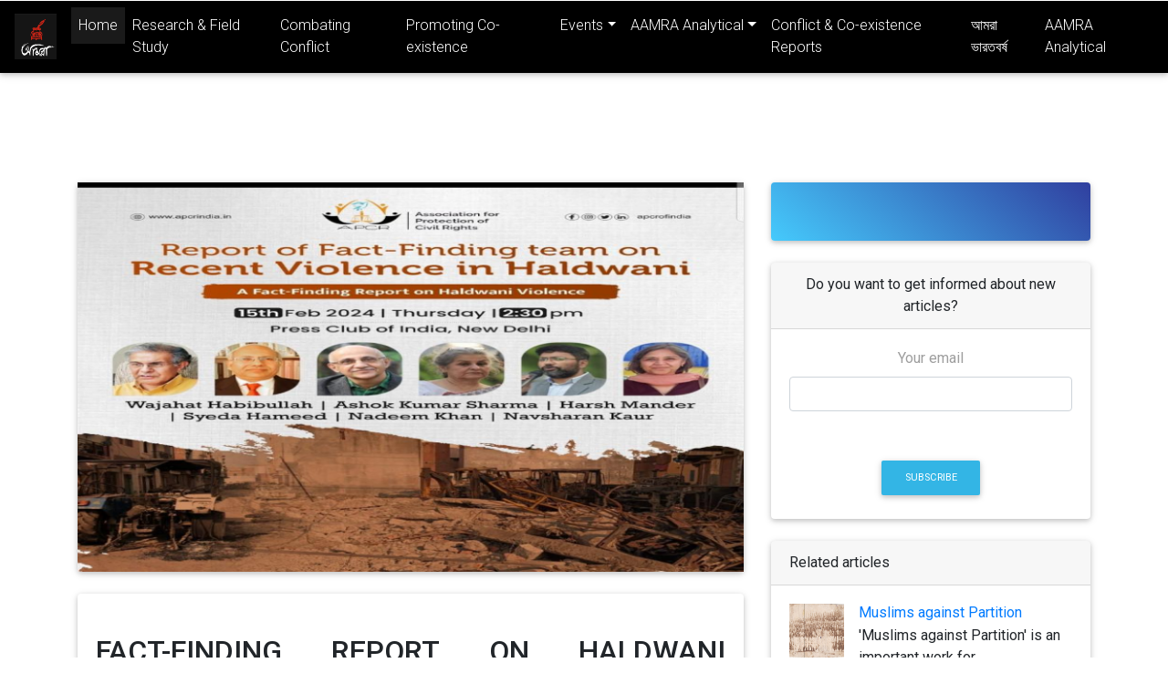

--- FILE ---
content_type: text/html; charset=UTF-8
request_url: https://aamrabharatbarsha.com/welcome/singlepost/fact-finding-report-on-haldwani-violence-of-february-8-2024-and-its-aftermath
body_size: 9167
content:
<!DOCTYPE html>
<html>
<head>
<title>FACT-FINDING REPORT ON HALDWANI VIOLENCE OF FEBRUARY 8, 2024 AND ITS AFTERMATH</title>

<!-- For-Mobile-Apps -->
    <meta name="viewport" content="width=device-width, initial-scale=1">
    <meta http-equiv="Content-Type" content="text/html; charset=utf-8" />
    <meta name="keywords" content="" />
    <script type="application/x-javascript"> addEventListener("load", function() { setTimeout(hideURLbar, 0); }, false); function hideURLbar(){ window.scrollTo(0,1); } </script>
<!-- //For-Mobile-Apps -->
<link rel="icon" href="https://aamrabharatbarsha.com/uploads/siteetc/aamra_logo.jpg" type="image/png" sizes="16x16">
<!-- Custom Theme files -->
<link rel="icon" href="https://aamrabharatbarsha.com/includes/images/logo.png" type="image/x-icon">
  <!-- Font Awesome -->
  <link rel="stylesheet" href="https://use.fontawesome.com/releases/v5.11.2/css/all.css">
  <!-- Google Fonts Roboto -->
  <link rel="stylesheet" href="https://fonts.googleapis.com/css?family=Roboto:300,400,500,700&display=swap">
  <!-- Bootstrap core CSS -->
  <link rel="stylesheet" href="https://aamrabharatbarsha.com/includes/main/css/bootstrap.min.css?1768953674">
  <!-- Material Design Bootstrap -->
  <link rel="stylesheet" href="https://aamrabharatbarsha.com/includes/main/css/mdb.min.css?1768953674">
  <!-- Your custom styles (optional) -->
  <link rel="stylesheet" href="https://aamrabharatbarsha.com/includes/main/css/style.css?1768953674">
 
 <meta charset="UTF-8">
                
                               <meta property ="og:image" content="https://aamrabharatbarsha.com/uploads/image.png">
                <meta property="og:title" content="FACT-FINDING REPORT ON HALDWANI VIOLENCE OF FEBRUARY 8, 2024 AND ITS AFTERMATH" />
                                 <meta property="og:description" content="Violent incident occurred on 8.02.2024 in Banbhulpura, Haldwani. It was not a sudden incident. It was the outcome of a steady rise in communal tempers in the state of Uttarakhand over recent years. The state government led by the Chief Minister Pushkar Dhami and radical right wing citizen groups have together contributed to the spread of a highly polarizing narrative with many disturbing elements. 
One strand of this discourse is about recreating Uttarakhand as the Holy Land of Hindus which would have no place for other religious minorities. Other strands of this divisive discourse include unsupported extravagant claims of a series of Jihads allegedly waged by the Muslim population of the state, including Love Jihad, Land Jihad, Vyapar Jihad, and Mazaar Jihad.">
                
             
		<!-- Site Title -->
                

<meta name="twitter:card" content="summary">
<!-- If you want you can mention the twitter profile of your website -->
<meta name="twitter:site" content="@sksew">
<!-- You have to mention the title of the webpage -->
<meta name="twitter:title" content="FACT-FINDING REPORT ON HALDWANI VIOLENCE OF FEBRUARY 8, 2024 AND ITS AFTERMATH">
<!-- You have to mention a 2-4 lines description about the webpage -->
<meta name="twitter:description" content= "Violent incident occurred on 8.02.2024 in Banbhulpura, Haldwani. It was not a sudden incident. It was the outcome of a steady rise in communal tempers in the state of Uttarakhand over recent years. The state government led by the Chief Minister Pushkar Dhami and radical right wing citizen groups have together contributed to the spread of a highly polarizing narrative with many disturbing elements. 
One strand of this discourse is about recreating Uttarakhand as the Holy Land of Hindus which would have no place for other religious minorities. Other strands of this divisive discourse include unsupported extravagant claims of a series of Jihads allegedly waged by the Muslim population of the state, including Love Jihad, Land Jihad, Vyapar Jihad, and Mazaar Jihad.">
<!-- If you want you can embed a URL of a image representing the content of your webpage. This image will be displayed in the preview and will make your post look more attractive. -->
<meta name="twitter:image" content="https://aamrabharatbarsha.com/uploads/image.png">
</head>
<style>
 .navbar-toggler:focus {
  outline: none;
}
</style>


<!-- Body-Starts-Here -->
<body>
  <!--Navbar-->
<nav class="navbar navbar-expand-lg navbar-dark black">

  <!-- Navbar brand -->
  <a class="navbar-brand" href="https://aamrabharatbarsha.com/"><img src="https://aamrabharatbarsha.com/uploads/siteetc/aamra_logo.jpg" class="img-fluid" style="height: 50px;"></a>

  <!-- Collapse button -->
  <button class="navbar-toggler" type="button" data-toggle="collapse" data-target="#basicExampleNav"
    aria-controls="basicExampleNav" aria-expanded="false" aria-label="Toggle navigation">
    <span class="navbar-toggler-icon"></span>
  </button>

  <!-- Collapsible content -->
  <div class="collapse navbar-collapse" id="basicExampleNav">

    <!-- Links -->
    <ul class="navbar-nav mr-auto">
      <li class="nav-item active">
        <a class="nav-link" href="https://aamrabharatbarsha.com/">Home
          <span class="sr-only">(current)</span>
        </a>
      </li>
      
           
      <li class="nav-item">
        <a class="nav-link" href="https://aamrabharatbarsha.com/welcome/category/Research & Field Study">Research & Field Study</a>
      </li>
       
      <li class="nav-item">
        <a class="nav-link" href="https://aamrabharatbarsha.com/welcome/category/Combating Conflict">Combating Conflict</a>
      </li>
       
      <li class="nav-item">
        <a class="nav-link" href="https://aamrabharatbarsha.com/welcome/category/Promoting Co-existence">Promoting Co-existence</a>
      </li>
  
      <!-- Dropdown -->
      <li class="nav-item dropdown">
        <a class="nav-link dropdown-toggle" id="navbarDropdownMenuLink" data-toggle="dropdown"
          aria-haspopup="true" aria-expanded="false">Events</a>
        <div class="dropdown-menu dropdown-primary" aria-labelledby="navbarDropdownMenuLink">
                  <a class="dropdown-item" href="https://aamrabharatbarsha.com/welcome/category/Seminars">Seminars</a>
                  <a class="dropdown-item" href="https://aamrabharatbarsha.com/welcome/category/Street Corner">Street Corner</a>
                  <a class="dropdown-item" href="https://aamrabharatbarsha.com/welcome/category/Group Discussion">Group Discussion</a>
                </div>
      </li>
      
      <!-- Dropdown -->
      <li class="nav-item dropdown">
        <a class="nav-link dropdown-toggle" id="navbarDropdownMenuLink" data-toggle="dropdown"
          aria-haspopup="true" aria-expanded="false">AAMRA Analytical</a>
        <div class="dropdown-menu dropdown-primary" aria-labelledby="navbarDropdownMenuLink">
                  <a class="dropdown-item" href="https://aamrabharatbarsha.com/welcome/category/AAMRA">AAMRA</a>
                  <a class="dropdown-item" href="https://aamrabharatbarsha.com/welcome/category/Guest">Guest</a>
                  <a class="dropdown-item" href="https://aamrabharatbarsha.com/welcome/category/AAMRA Analytical">AAMRA Analytical</a>
                </div>
      </li>
           
      <li class="nav-item">
        <a class="nav-link" href="https://aamrabharatbarsha.com/welcome/category/Conflict & Co-existence Reports">Conflict & Co-existence Reports</a>
      </li>
       
      <li class="nav-item">
        <a class="nav-link" href="https://aamrabharatbarsha.com/welcome/category/আমরা ভারতবর্ষ">আমরা ভারতবর্ষ</a>
      </li>
       
      <li class="nav-item">
        <a class="nav-link" href="https://aamrabharatbarsha.com/welcome/category/AAMRA Analytical">AAMRA Analytical</a>
      </li>
     </ul>
    <!-- Links -->
  </div>
  <!-- Collapsible content -->

</nav>
<!--/.Navbar-->
 <div id="fb-root"></div>
<script async defer crossorigin="anonymous" src="https://connect.facebook.net/en_GB/sdk.js#xfbml=1&version=v7.0&appId=801276476662272&autoLogAppEvents=1" nonce="3VOzT96G"></script>	


    <!--Main layout-->
    <main class="mt-5 pt-5">
        <div class="container">

            <!--Section: Post-->
            <section class="mt-4">

                <!--Grid row-->
                <div class="row">

                    <!--Grid column-->
                    <div class="col-md-8 mb-4">

                        <!--Featured Image-->
                        <div class="card mb-4 wow fadeIn">

                            <img src="https://aamrabharatbarsha.com/uploads/image.png" class="img-fluid" alt="">

                        </div>
                        <!--/.Featured Image-->
                        <!--Card-->
                        <div class="card mb-4 wow fadeIn">

                            <!--Card content-->
                            <div class="card-body">

                                <p class="h2 my-4">FACT-FINDING REPORT ON HALDWANI VIOLENCE OF FEBRUARY 8, 2024 AND ITS AFTERMATH</p>
<!-- AddToAny BEGIN -->
<div class="a2a_kit a2a_kit_size_32 a2a_default_style mb-2">
<a class="a2a_button_facebook"></a>
<a class="a2a_button_twitter"></a>
<a class="a2a_button_email"></a>
<a class="a2a_button_whatsapp"></a>
<a class="a2a_button_print"></a>
<a class="a2a_button_google_gmail"></a>
</div>
<script async src="https://static.addtoany.com/menu/page.js"></script>
<!-- AddToAny END -->
                                <p class="mytext-light"> <i>Violent incident occurred on 8.02.2024 in Banbhulpura, Haldwani. It was not a sudden incident. It was the outcome of a steady rise in communal tempers in the state of Uttarakhand over recent years. The state government led by the Chief Minister Pushkar Dhami and radical right wing citizen groups have together contributed to the spread of a highly polarizing narrative with many disturbing elements. 
One strand of this discourse is about recreating Uttarakhand as the Holy Land of Hindus which would have no place for other religious minorities. Other strands of this divisive discourse include unsupported extravagant claims of a series of Jihads allegedly waged by the Muslim population of the state, including Love Jihad, Land Jihad, Vyapar Jihad, and Mazaar Jihad.</i> </p>
                             

                               

                                <p> <p><strong>FACT-FINDING REPORT ON HALDWANI VIOLENCE OF FEBRUARY 8, 2024 AND ITS AFTERMATH </strong></p>

<p>&nbsp;</p>

<p>A citizen fact finding team comprising members of the following collective visited Haldwani, Uttarakhand on 14<sup>th</sup> Feb 2024</p>

<p>&nbsp;</p>

<p>1) Association for Protection of Civil Rights: APCR:&nbsp;Nadeem Khan and Mohd Mobashir</p>

<p>2) Karawan-e-Mohabbat: Navsharan Singh, Ashok Sharma, Zahid Qadri, Kumar Nikhil, Harsh Mander</p>

<p>&nbsp;</p>

<p>Because the area directly affected by violence on February 8 continued to be under curfew, it was not possible for the team members to directly meet and talk to the affected people. We also reached out to members of the district administration however they either did not respond or informed us that they were very busy and therefore unable to meet us. Therefore this is an interim report based on the conversations with a large number of members of civil society, journalists, writers and lawyers; and telephone conversations with a few affected persons who spoke to us on the condition of anonymity.&nbsp;</p>

<p>&nbsp;</p>

<p>Based on these extensive discussions the following are the principal preliminary findings of the team:-</p>

<p>&nbsp;</p>

<p style="margin-left:3.3pt">1) The violent incident that occurred on 8.02.2024 in Banbhulpura, Haldwani was not a sudden incident. It was the outcome of a steady rise in communal tempers in the state of Uttarakhand over recent years. The state government led by the Chief Minister Pushkar Dhami and radical right wing citizen groups have together contributed to the spread of a highly polarizing narrative with many disturbing elements.</p>

<p style="margin-left:3.3pt">One strand of this discourse is about recreating Uttarakhand as the Holy Land of Hindus which would have no place for other religious minorities. Other strands of this divisive discourse include unsupported extravagant claims of a series of Jihads allegedly waged by the Muslim population of the state, including Love Jihad, Land Jihad, Vyapar Jihad, and Mazaar Jihad.</p>

<p style="margin-left:3.3pt">One consequence of this discourse has been calls for economic and social boycott of Muslims, and the eviction of Muslim tenants from houses and shops and demands and threats for them to leave the state.</p>

<p style="margin-left:3.3pt">Along with this the Chief Minister has made repeated declarations that his government would take the strongest action against &ldquo;Love jihad&rdquo; and all the other elleged forms of Jihad.</p>

<p style="margin-left:3.3pt">The Chief Minister also has proudly declared as a significant accomplishment of his government the destruction of 3000 Mazaars, while choosing by contrast mostly silence about unauthorized Hindu religious structures in forest and Nazul lands.</p>

<p style="margin-left:3.3pt">&nbsp;</p>

<p style="margin-left:3.3pt">2) Prior to the incident of 08.02.2024 Haldwani, which has a significant Muslim population, has witnessed in recent months a series of small communal clashes and disputes. There has also been a prolonged dispute around claims by the Indian Railways that the large settlements of substantial Muslim residents are located in Railway land. The proposed eviction has been stayed by the order of the Supreme Court.</p>

<p style="margin-left:3.3pt">More recently disputes arose about the legal ownership of tracts of urban land in Haldwani, again in Muslim majority areas. The people in occupation of these lands claim to be rightful lessees of the land whereas the state government has taken the position that these are Nazul (Government) lands.</p>

<p>&nbsp;</p>

<p style="margin-left:3.3pt">3) The immediate dispute relates to around six acres of land claimed to be rightfully leased by one Sophiya Malik. The state government on the other hand claims that this is Nazul land. In one portion of this land is located a 20 year old Mosque and Madarassa.</p>

<p style="margin-left:3.3pt">In recent weeks eviction notices were peacefully served on other residential buildings and demolitions were undertaken without resistance. However when on 30.01.2024 eviction notices were served to vacate the Mosque and Madarassa within a short period of two days community members gathered and peacefully protested.</p>

<p style="margin-left:3.3pt">This was followed by a delegation of Ulemas of the city who met the Municipal Commissioner Haldwani and pleaded against the propsoed eviction and demolition. However when no agreement was reached, on 4.02.2024 the Municipal office sealed the Masjid and the Madarasa.</p>

<p style="margin-left:3.3pt">On 6.02.2024 Sophiya Malik who claims to be the righful lessee of the disputed land on which Mosque and Madarasa are located moved the High Court in Nainital. The matter was heard on 8.02.2024 by a single judge vacation bench and was admitted with no order passed, fixing for substantive hearing an early date of 14.02.2024.</p>

<p style="margin-left:3.3pt">&nbsp;</p>

<p style="margin-left:3.3pt">4) Matters continued to be peaceful with the local community satisfied with the intervention of the High Court to resolve the question of ownership, and until then securing the Mosque and Madrassa even though these were sealed.</p>

<p style="margin-left:3.3pt">However, without warning on the evening of 08.02.2024 officers of the Municipal office with significant police protection arrived with bulldozers and a large contingent of Municipal workers, to demolish the sealed Mosque and Madrassa, despite the matter being sub-judicial.</p>

<p style="margin-left:3.3pt">There was immediate anguish expressed by the residents, and a group of women residents stood before the bulldozers in a bid to prevent the demolitions. However both female and male police persons reportedly not just forcefully removed them but also beat and dragged them. This further inflamed the sentiments of the local community.</p>

<p style="margin-left:3.3pt">Their anguish was still further aggravated when their plea that at least the Quran and other sacred properties in the Mosque be respectfully handed over to the Imam before the demolition was also brushed aside.</p>

<p style="margin-left:3.3pt">&nbsp;</p>

<p style="margin-left:3.3pt">5) Once the demolitions began some members of the community threw stones at the police. Some Municipal workers and press persons reporting the incident were also reportedly injured. There is also video evidence that the police also resorted to extensive stone throwing on the crowd.</p>

<p style="margin-left:3.3pt">&nbsp;</p>

<p style="margin-left:3.3pt">6) Violence continued to escalate rapidly. Enraged groups of men set alight vehicles parked near the police station and parts of the police station were also set ablaze.</p>

<p style="margin-left:3.3pt">&nbsp;</p>

<p style="margin-left:3.3pt">7) The police resorted to firing. It may be noted that prior to firing, standard crowd control protocols require the police to resort first to less lethal modes of crowd dispersal such as lathi charge, tear gas and water cannons. It is further disputed when the police actually began firing and when formal orders of &ldquo;shoot at sight&rdquo; were made. As a consequence of the police firing several people were both injured and reportedly six people were killed. According to eyewitnesses several hundreds of rounds were fired and local people believe that the number of people injured and killed may be significantly higher than the official claims. However we are unable to verify this because we could not enter the affected areas and meet the officials concerned.</p>

<p style="margin-left:3.3pt">&nbsp;</p>

<p style="margin-left:3.3pt">8) At 9 p.m. on 8.02.2024 curfew was imposed and this continued without letup even six days later when our team visited Haldwani. A curfew of this length of time particularly in a settlement with a large number of low income daily wage earners is causing enormous avoidable hardship and suffering to over one lakh residents under this punishing curfew. Our team believes that much more extensive relief should have been extended by the district administration and arrangements made for periodic relaxations, particularly for women and children.</p>

<p style="margin-left:3.3pt">&nbsp;</p>

<p style="margin-left:3.3pt">9) Both senior members of the civil society including the local journalists, and the people from the affected areas that we were able to make telephonic contact with, reported that the police entered an estimated 300 homes ostensibly for searches but they reportedly brutally beat up residents including women and children and extensively damaged properties both within the homes and the vehicles parked outside. Large numbers of young men, some women and juveniles are also reportedly beaten and detained and taken to unreported locations for interrogation. As a result the entire area is engulfed in fear and dread. This is further aggravated because of the internet shutdown which again continued right till the day of our visit. This, along with the unmitigated curfew, has not allowed the local residents to communicate their fears, concerns and grievances and also report the alleged incidents of vandalism and beatings.</p>

<p style="margin-left:.5in">&nbsp;</p>

<p style="margin-left:3.3pt">(Date of First Publication- 15 February, 2024)</p>

<p>&nbsp;</p></p>

                           <div id ="tag">
    
     <i class="fa fa-tag"> </i>     <span class="badge badge-pill badge-secondary p-1"  ><a href="https://aamrabharatbarsha.com/welcome/tags/Communalism Conflict BJP Haldwani Uttarakhand " target="_new" style="color:white !important; text-decoration: none;">Communalism Conflict BJP Haldwani Uttarakhand</a></span>  
         </div>

                            </div>

                        </div>
                        <!--/.Card-->

                        <!--Card-->
                        <div class="card mb-4 wow fadeIn">

                            <div class="card-header font-weight-bold">
                                <span>About author</span>
<!--                                <span class="pull-right">
                                    <a href="">
                                        <i class="fab fa-facebook-f mr-2"></i>
                                    </a>
                                    <a href="">
                                        <i class="fab fa-twitter mr-2"></i>
                                    </a>
                                    <a href="">
                                        <i class="fab fa-instagram mr-2"></i>
                                    </a>
                                    <a href="">
                                        <i class="fab fa-linkedin-in mr-2"></i>
                                    </a>
                                </span>-->
                            </div>

                            <!--Card content-->
                            <div class="card-body">

                                <div class="media d-block d-md-flex mt-3">
                                    <img class="d-flex mb-3 mx-auto z-depth-1 img-rounded" src="https://aamrabharatbarsha.com/uploads/siteetc/aamra_logo.jpg" alt="Generic placeholder image"
                                        style="width: 100px;">
                                    <div class="media-body text-center text-md-left ml-md-3 ml-0">
                                        <h5 class="mt-0 font-weight-bold">আমরা: এক সচেতন প্রয়াস                                        </h5>
                                       AAMRA is an amalgamation of multidisciplinary team of researchers and activists erstwhile worked as an assemblage of movement, research and activism. Popular abbreviation of AAMRA is, An Assemblage of Movement Research and Appraisal.                                    </div>
                                </div>

                            </div>

                        </div>
                        <!--/.Card-->

                

                 

                    </div>
                    <!--Grid column-->

                    <!--Grid column-->
                    <div class="col-md-4 mb-4">

                        <!--Card: Jumbotron-->
                        <div class="card blue-gradient mb-4 wow fadeIn">

                            <!-- Content -->
                            <div class="card-body text-white text-center">

                                <div class="fb-page" data-href="https://www.facebook.com/Aamra-Ek-Sachetan-Prayas-172332403173997/" data-tabs="timeline" data-width="" data-height="" data-small-header="true" data-adapt-container-width="true" data-hide-cover="false" data-show-facepile="true"><blockquote cite="https://www.facebook.com/Aamra-Ek-Sachetan-Prayas-172332403173997/" class="fb-xfbml-parse-ignore"><a href="https://www.facebook.com/Aamra-Ek-Sachetan-Prayas-172332403173997/">Aamra Ek Sachetan Prayas</a></blockquote></div>

                            </div>
                            <!-- Content -->
                        </div>
                        <!--Card: Jumbotron-->

                        <!--Card : Dynamic content wrapper-->
                        <div class="card mb-4 text-center wow fadeIn">

                            <div class="card-header">Do you want to get informed about new articles?</div>

                            <!--Card content-->
                            <div class="card-body">

                                <!-- Default form login -->
                                <form>

                                    <!-- Default input email -->
                                    <label for="defaultFormEmailEx" class="grey-text">Your email</label>
                                    <input type="email" id="defaultFormLoginEmailEx" class="form-control">

                                    <br>

                                    <div class="text-center mt-4">
                                        <button class="btn btn-info btn-md" type="submit">Subscribe</button>
                                    </div>
                                </form>
                                <!-- Default form login -->

                            </div>

                        </div>
                        <!--/.Card : Dynamic content wrapper-->

                        <!--Card-->
                        <div class="card mb-4 wow fadeIn">

                            <div class="card-header">Related articles</div>

                            <!--Card content-->
                            <div class="card-body">

                                <ul class="list-unstyled">
                                    
                                                                    <a href="https://aamrabharatbarsha.com/welcome/singlepost/muslims-against-partition" style="color: black !important; text-decoration: none;" >   <li class="media mb-2">
                                        <img class="d-flex mr-3" src="https://aamrabharatbarsha.com/uploads/1280px-First_Session_of_All_India_Jamhur_Muslim_League_held_in_1940_at_Muzaffarpur,_Bihar.jpg" alt="Muslims against Partition" style="height: 60px;width: 60px;">
                                        <div class="media-body">
                                            <a href="">
                                                <h6 class="mt-0 mb-1">Muslims against Partition</h6>
                                            </a>
                                            'Muslims against Partition' is an important work for...                                        </div>
                                    </li>
                                </a>
                                                              <a href="https://aamrabharatbarsha.com/welcome/singlepost/convention-on-tribal-existence-and-environmental-protections-sundarpahari-godda-jharkhand-22-june-2022" style="color: black !important; text-decoration: none;" >   <li class="media mb-2">
                                        <img class="d-flex mr-3" src="https://aamrabharatbarsha.com/uploads/Adibasi_astitwa,_Godda.jpg" alt="Convention on Tribal Existence and Environmental Protections, Sundarpahari, Godda, Jharkhand, 22 June, 2022" style="height: 60px;width: 60px;">
                                        <div class="media-body">
                                            <a href="">
                                                <h6 class="mt-0 mb-1">Convention on Tribal Existence and Environmental Protections, Sundarpahari, Godda, Jharkhand, 22 June, 2022</h6>
                                            </a>
                                            This gathering represented the stirrings of a new Adivasi...                                        </div>
                                    </li>
                                </a>
                                                              <a href="https://aamrabharatbarsha.com/welcome/singlepost/aamra-akhra-a-folk-cultural-programme-against-communalism-26-february-2022" style="color: black !important; text-decoration: none;" >   <li class="media mb-2">
                                        <img class="d-flex mr-3" src="https://aamrabharatbarsha.com/uploads/AAMRA_Akhra-1.jpg" alt="AAMRA Akhra, a Folk cultural Programme against Communalism, 26 February, 2022" style="height: 60px;width: 60px;">
                                        <div class="media-body">
                                            <a href="">
                                                <h6 class="mt-0 mb-1">AAMRA Akhra, a Folk cultural Programme against Communalism, 26 February, 2022</h6>
                                            </a>
                                            AAMRA has a dream, a dream of a peaceful world. On our...                                        </div>
                                    </li>
                                </a>
                                                              <a href="https://aamrabharatbarsha.com/welcome/singlepost/deocha-poisonus-smell-on-air" style="color: black !important; text-decoration: none;" >   <li class="media mb-2">
                                        <img class="d-flex mr-3" src="https://aamrabharatbarsha.com/uploads/1542396843-7795.jpg" alt="দেওচা: বাতাসে বিষের গন্ধ" style="height: 60px;width: 60px;">
                                        <div class="media-body">
                                            <a href="">
                                                <h6 class="mt-0 mb-1">দেওচা: বাতাসে বিষের গন্ধ</h6>
                                            </a>
                                            ...                                        </div>
                                    </li>
                                </a>
                                                              </ul>

                            </div>

                        </div>
                        <!--/.Card-->

                         <!--Card-->
                        <div class="card mb-4 wow fadeIn">

                            <div class="card-header">Most Viewed</div>

                            <!--Card content-->
                            <div class="card-body">

                                <ul class="list-unstyled">
                                    
                                                                   <a href="https://aamrabharatbarsha.com/welcome/singlepost/কোভিড-১৯-একটি-কথোপকথন"  style="color: black !important; text-decoration: none;" >   <li class="media mb-2">
                                        <img class="d-flex mr-3" src="https://aamrabharatbarsha.com/uploads/covid_and_migrants.jpg" alt="কোভিড ১৯- একটি কথোপকথন" style="height: 60px;width: 60px;">
                                        <div class="media-body">
                                            <a href="">
                                                <h6 class="mt-0 mb-1">কোভিড ১৯- একটি কথোপকথন</h6>
                                            </a>
                                            কথোপকথন দুইজনের। একজন...                                        </div>
                                    </li>
                                </a>
                                                              <a href="https://aamrabharatbarsha.com/welcome/singlepost/bhatpara-violence-fact-finding-report"  style="color: black !important; text-decoration: none;" >   <li class="media mb-2">
                                        <img class="d-flex mr-3" src="https://aamrabharatbarsha.com/uploads/Bhatpara_report_cover.jpg" alt="Bhatpara Fact-finding Report (2018-2020)" style="height: 60px;width: 60px;">
                                        <div class="media-body">
                                            <a href="">
                                                <h6 class="mt-0 mb-1">Bhatpara Fact-finding Report (2018-2020)</h6>
                                            </a>
                                            Bhatpara, is one of the most prominent names in the...                                        </div>
                                    </li>
                                </a>
                                                              <a href="https://aamrabharatbarsha.com/welcome/singlepost/পশ্চিমবঙ্গ-:-সাম্প্রদায়িক-দাঙ্গা-২০১৭-বসিরহাট-বাদুরিয়া"  style="color: black !important; text-decoration: none;" >   <li class="media mb-2">
                                        <img class="d-flex mr-3" src="https://aamrabharatbarsha.com/uploads/basirhat.jpg" alt="পশ্চিমবঙ্গ : সাম্প্রদায়িক দাঙ্গা, ২০১৭ বসিরহাট, বাদুরিয়া" style="height: 60px;width: 60px;">
                                        <div class="media-body">
                                            <a href="">
                                                <h6 class="mt-0 mb-1">পশ্চিমবঙ্গ : সাম্প্রদায়িক দাঙ্গা, ২০১৭ বসিরহাট, বাদুরিয়া</h6>
                                            </a>
                                            বছর সতেরোর এক কিশোরের...                                        </div>
                                    </li>
                                </a>
                                                              <a href="https://aamrabharatbarsha.com/welcome/singlepost/পশ্চিমবঙ্গ-:-সাম্প্রদায়িক-দাঙ্গা-২০১৬"  style="color: black !important; text-decoration: none;" >   <li class="media mb-2">
                                        <img class="d-flex mr-3" src="https://aamrabharatbarsha.com/uploads/vvv.jpg" alt="পশ্চিমবঙ্গ : সাম্প্রদায়িক দাঙ্গা, ২০১৬" style="height: 60px;width: 60px;">
                                        <div class="media-body">
                                            <a href="">
                                                <h6 class="mt-0 mb-1">পশ্চিমবঙ্গ : সাম্প্রদায়িক দাঙ্গা, ২০১৬</h6>
                                            </a>
                                            ‘অল্প হিন্দু থেকে বেশি...                                        </div>
                                    </li>
                                </a>
                                                              </ul>

                            </div>

                        </div>
                        <!--/.Card--> 
                        
                        
                    </div>
                    <!--Grid column-->

                </div>
                <!--Grid row-->

            </section>
            <!--Section: Post-->

        </div>
        <div class="container">
           <!--Reply-->
                        <div class="card mb-3 wow fadeIn">
                            <div class="card-header font-weight-bold" id="comment-form">0 Comments</div>
                            <div class="card-body">

                  
                                  <ul class="list-unstyled">
                                    
                                                                   </ul> 



                            </div>
                        </div>
                        <!--/.Reply--> 
            
            
            
            
            
                   <!--Reply-->
                        <div class="card mb-3 wow fadeIn">
                            <div class="card-header font-weight-bold" id="comment-form">Leave a reply</div>
                            <div class="card-body">
<span class="form_error">                                        
                      </span>
                                <!-- Default form reply -->
                                <form method="post" action="https://aamrabharatbarsha.com/welcome/insertcomment/lEU0oGA1PYz7Q2vXBJzHBnTexSGB26QuofTmwprnf9Z8d">

                                    <!-- Comment -->
                                    <div class="form-group">
                                        <label for="replyFormComment">Your comment</label>
                                        <textarea class="form-control" id="replyFormComment" name="comment" rows="5"></textarea>
                                        <span class="form_error">                                    </div>

                                    <!-- Name -->
                                    <label for="replyFormName">Your name</label>
                                    <input type="text" id="replyFormName"  name="name" class="form-control">
<span class="form_error"></span>
                                    <br>

                                    <!-- Email -->
                                    <label for="replyFormEmail">Your e-mail address(will not be published)</label>
                                    <input type="email" id="replyFormEmail" class="form-control" name="email">
<span class="form_error">
                                    <div class="text-center mt-4">
                                        <button class="btn btn-info btn-md" type="submit">Post</button>
                                    </div>
                                </form>
                                <!-- Default form reply -->



                            </div>
                        </div>
                        <!--/.Reply-->
        </div>
        
        
    </main>
    <!--Main layout-->


<footer class="page-footer font-small special-color-dark pt-4 mt-4">
<div class="container text-center text-md-left">

    <!-- Grid row -->
    <div class="row">

      <!-- Grid column -->
      <div class="col-md-6 mt-md-0 mt-3">

        <!-- Content -->
        <h5 class="text-uppercase">About Us</h5>
        <p><p style="text-align:justify"><strong>Who &lsquo;We&rsquo; are?</strong></p>

<p style="text-align:justify"><strong>Aamra Ek Sachetan Prayas Forum</strong>&nbsp;&ndash; is a conscious and continuous attempt to learn why conflicts spur?&nbsp;How they are manufactured? How they are manifested in the age....</p>

      </div>
      <!-- Grid column -->

      <hr class="clearfix w-100 d-md-none pb-3">

      <!-- Grid column -->
      <div class="col-md-3 mb-md-0 mb-3">

        <!-- Links -->
        <h5 class="text-uppercase">Links</h5>

        <ul class="list-unstyled">
          <li>
            <a href="#!">Gallery</a>
          </li>
          <li>
            <a href="#!">About Us</a>
          </li>
          <li>
            <a href="https://aamrabharatbarsha.com//welcome/contact">Contact</a>
          </li>
          <li>
            <a href="#!">Privecy Policy</a>
          </li>
        </ul>

      </div>
      <!-- Grid column -->

      <!-- Grid column -->
      <div class="col-md-3 mb-md-0 mb-3">

        <!-- Links -->
        <h5 class="text-uppercase">Search</h5>

    <div class="active-pink-3 active-pink-4 mb-4">
        <form action="https://aamrabharatbarsha.com/welcome/search" method="post">
  <input class="form-control" name="search" type="text" placeholder="Place query and hit enter" aria-label="Search" required/>
  </form>
</div>

      </div>
      <!-- Grid column -->

    </div>
    <!-- Grid row -->

  </div>
  <!-- Footer Elements -->
  <div class="container">

    <!-- Social buttons -->
    <ul class="list-unstyled list-inline text-center">
      <li class="list-inline-item">
        <a class="btn-floating btn-fb mx-1">
          <i class="fab fa-facebook-f"> </i>
        </a>
      </li>
      <li class="list-inline-item">
        <a class="btn-floating btn-tw mx-1">
          <i class="fab fa-twitter"> </i>
        </a>
      </li>
      <li class="list-inline-item">
        <a class="btn-floating btn-gplus mx-1">
          <i class="fab fa-google-plus-g"> </i>
        </a>
      </li>
      <li class="list-inline-item">
        <a class="btn-floating btn-li mx-1">
          <i class="fab fa-linkedin-in"> </i>
        </a>
      </li>
      <li class="list-inline-item">
        <a class="btn-floating btn-dribbble mx-1">
          <i class="fab fa-dribbble"> </i>
        </a>
      </li>
    </ul>
    <!-- Social buttons -->

  </div>
  <!-- Footer Elements -->

  <!-- Copyright -->
  <div class="footer-copyright text-center py-3">© 2020 Copyright:
      <a href="https://aamrabharatbarsha.com/"> AAMRA</a>
  </div>
  <!-- Copyright -->

</footer>
<!-- Footer -->

<script type="text/javascript" src="https://aamrabharatbarsha.com/includes/main/js/jquery.min.js?1768953674"></script>
  <script type="text/javascript" src="https://aamrabharatbarsha.com/includes/main/js/bootstrap.min.js?1768953674"></script> 
   <!-- Bootstrap tooltips -->
  <script type="text/javascript" src="https://aamrabharatbarsha.com/includes/main/js/popper.min.js?1768953674"></script>
  <!-- Bootstrap core JavaScript -->
  <!-- MDB core JavaScript -->
  <script type="text/javascript" src="https://aamrabharatbarsha.com/includes/main/js/mdb.min.js?1768953674"></script>
  <script src="https://aamrabharatbarsha.com/includes/js/grid-gallery.min.js?1768953674"></script>
  
  </body>
</html>
    <script>
    $("img").addClass("img-fluid");
    </script>

--- FILE ---
content_type: text/css
request_url: https://aamrabharatbarsha.com/includes/main/css/style.css?1768953674
body_size: 335
content:
/* #### Generated By: http://www.cufonfonts.com #### */

@font-face {
font-family: 'kalpurush';
font-style: normal;
font-weight: normal;
src: local('Gill Sans MT Condensed'), url('../../fonts/kalpurush.ttf');
}



body {
 

}

h1,h2,h3,h4,h5,h6 {
 font-family: Roboto;;
}

p {
    font-family: Roboto;
    text-align: justify;
    text-justify: inter-word;
    font-size: 0.9em;
    
}

      html,
      body {
        height: 60vh;
      }

      @media (max-width: 740px) {
        html,
        body {
          height: 100vh;
        }
      }

      @media (min-width: 800px) and (max-width: 850px) {
        html,
        body,
        header,
        .carousel {
          height: 100vh;
        }
      }

      @media (min-width: 800px) and (max-width: 850px) {
              .navbar:not(.top-nav-collapse) {
                  background: #1C2331!important;
              }
          }

/*header {
  margin-top: 30px;
}
@media (max-width: 979px) {
  header {
    margin-top: 0px;
  }
}*/

.carousel-item {
  height: 100vh;
  min-height: 350px;
  background: no-repeat center center scroll;
  -webkit-background-size: cover;
  -moz-background-size: cover;
  -o-background-size: cover;
  background-size: cover;

}

.mytext-light {
    
    color: #a0a0a0;
}